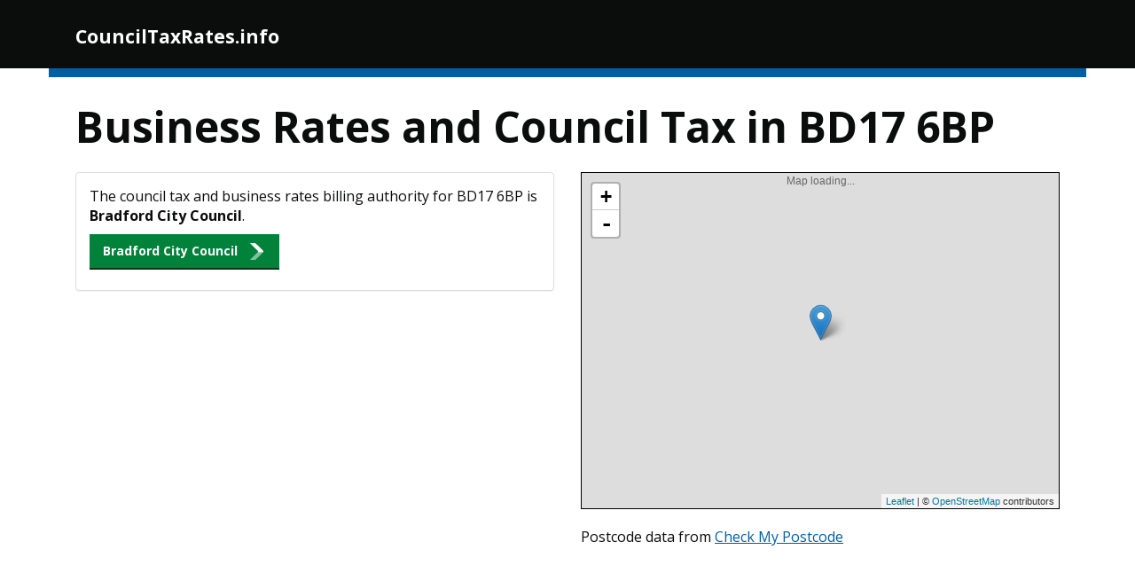

--- FILE ---
content_type: text/html
request_url: https://counciltaxrates.info/bd176bp
body_size: 3985
content:
<!DOCTYPE HTML> 
<html> 
<head>
<meta charset="utf-8" />
<meta name="viewport" content="width=device-width, initial-scale=1.0" />
<link href='https://fonts.googleapis.com/css?family=Open+Sans' rel='stylesheet' type='text/css'>
<link href='https://fonts.googleapis.com/css?family=Shadows+Into+Light' rel='stylesheet' type='text/css'>
<title>Business Rates and Council Tax in BD17 6BP</title>
<meta http-equiv="X-UA-Compatible" content="IE=Edge" />
<meta http-equiv="Content-Type" content="text/html;charset=utf-8" >
<meta name="description" content="Business Rates and Council Tax in BD17 6BP. "> 
<meta name="author" content="Good Stuff"> 
<meta name="format-detection" content="telephone=no">
<meta name="foo" content="postcode"> 
<script src="/js/vendor/jquery.js"></script>
<script type="text/javascript" src="/js/jquery.tablesorter.min.js"></script>
<link rel="stylesheet" href="https://maxcdn.bootstrapcdn.com/bootstrap/3.3.7/css/bootstrap.min.css" integrity="sha384-BVYiiSIFeK1dGmJRAkycuHAHRg32OmUcww7on3RYdg4Va+PmSTsz/K68vbdEjh4u" crossorigin="anonymous">
<script src="https://maxcdn.bootstrapcdn.com/bootstrap/3.3.7/js/bootstrap.min.js" integrity="sha384-Tc5IQib027qvyjSMfHjOMaLkfuWVxZxUPnCJA7l2mCWNIpG9mGCD8wGNIcPD7Txa" crossorigin="anonymous"></script>
<link href="/css/govstrap.css" rel="stylesheet">
<link href="/css/tablesorter.css" rel="stylesheet">
<script src="/js/reqwest.min.js"></script>
<script src="https://cdnjs.cloudflare.com/ajax/libs/Chart.js/2.2.1/Chart.bundle.min.js"></script>
<link rel="canonical" href="https://counciltaxrates.info/bd176bp" />
<link rel="apple-touch-icon" sizes="57x57" href="/apple-icon-57x57.png">
<link rel="apple-touch-icon" sizes="60x60" href="/apple-icon-60x60.png">
<link rel="apple-touch-icon" sizes="72x72" href="/apple-icon-72x72.png">
<link rel="apple-touch-icon" sizes="76x76" href="/apple-icon-76x76.png">
<link rel="apple-touch-icon" sizes="114x114" href="/apple-icon-114x114.png">
<link rel="apple-touch-icon" sizes="120x120" href="/apple-icon-120x120.png">
<link rel="apple-touch-icon" sizes="144x144" href="/apple-icon-144x144.png">
<link rel="apple-touch-icon" sizes="152x152" href="/apple-icon-152x152.png">
<link rel="apple-touch-icon" sizes="180x180" href="/apple-icon-180x180.png">
<link rel="icon" type="image/png" sizes="192x192"  href="/android-icon-192x192.png">
<link rel="icon" type="image/png" sizes="32x32" href="/favicon-32x32.png">
<link rel="icon" type="image/png" sizes="96x96" href="/favicon-96x96.png">
<link rel="icon" type="image/png" sizes="16x16" href="/favicon-16x16.png">
<link rel="manifest" href="/manifest.json">
<meta name="msapplication-TileColor" content="#ffffff">
<meta name="msapplication-TileImage" content="/ms-icon-144x144.png">
<meta name="theme-color" content="#000000">

<script>
  (function(i,s,o,g,r,a,m){i['GoogleAnalyticsObject']=r;i[r]=i[r]||function(){
  (i[r].q=i[r].q||[]).push(arguments)},i[r].l=1*new Date();a=s.createElement(o),
  m=s.getElementsByTagName(o)[0];a.async=1;a.src=g;m.parentNode.insertBefore(a,m)
  })(window,document,'script','https://www.google-analytics.com/analytics.js','ga');

  ga('create', 'UA-76229449-6', 'auto');
  ga('send', 'pageview');

</script>

<script async src="//pagead2.googlesyndication.com/pagead/js/adsbygoogle.js"></script>
<script>
  (adsbygoogle = window.adsbygoogle || []).push({
    google_ad_client: "ca-pub-8138990502704272",
    enable_page_level_ads: true
  });
</script>

</head>
<body>
<nav class="navbar">
      <div class="container navbar-wrapper">
        <div class="navbar-header">
          <button type="button" class="navbar-toggle collapsed" data-toggle="collapse" data-target="#navbar" aria-expanded="false" aria-controls="navbar">
            <span class="sr-only">Toggle navigation</span>
            <span class="icon-bar"></span>
            <span class="icon-bar"></span>
            <span class="icon-bar"></span>
          </button>
          <a class="navbar-brand" href="/">CouncilTaxRates.info</a>
        </div>
      </div>
    </nav>

	<section class="container">
<div class="content">


<div class="row">
	<div class="col-md-12">
		<h1>Business Rates and Council Tax in BD17 6BP</h1>
	</div>
</div>


	
<div class="row">
	
	<div class="col-md-6">
		
			
		<div class="panel panel-default">
		<div class="panel-body">
		<p>
		The council tax and business rates billing authority for BD17 6BP 
		is <strong>Bradford City Council</strong>.
		</p>
		<p>
		<a href="/bradford-city-council" class="btn btn-primary btn-start">Bradford City Council</a>
		</p>
		</div>
		</div>
		
		
			
	</div>
	
	<div class="col-md-6">
			<link rel="stylesheet" href="https://npmcdn.com/leaflet@1.0.0-rc.3/dist/leaflet.css" />
		<script src="https://npmcdn.com/leaflet@1.0.0-rc.3/dist/leaflet.js"></script>		
		<div id="map" style="clear:left;height:0;width:100%;text-align:center;border:1px solid black;padding-bottom:70%;margin-bottom:20px;">
		<span style="color:#666666;">Map loading...</span>
		</div>
		
		
		<script>
		var osmUrl = 'https://{s}.tile.openstreetmap.org/{z}/{x}/{y}.png',
		osmAttrib = '&copy; <a href="http://openstreetmap.org/copyright">OpenStreetMap</a> contributors',
		osm = L.tileLayer(osmUrl, {maxZoom: 18, attribution: osmAttrib});

		var map = L.map('map').setView([53.852696, -1.766361], 17).addLayer(osm);

		L.marker([53.852696, -1.766361])
		.addTo(map)
		.bindPopup('Approximate centre point of BD17 6BP');
		</script>
		
		
		Postcode data from <a href="http://checkmypostcode.uk/bd176bp">Check My Postcode</a>
		
		
			</div>
</div>

<div class="row">
	<div class="col-md-12">
	<p>
	<script async src="//pagead2.googlesyndication.com/pagead/js/adsbygoogle.js"></script>
		<!-- Foundation Blue Responsive -->
		<ins class="adsbygoogle"
		style="display:block"
		data-ad-client="ca-pub-8138990502704272"
		data-ad-slot="1349782770"
		data-ad-format="auto"></ins>
		<script>
		(adsbygoogle = window.adsbygoogle || []).push({});
		</script>
	</p>
	</div>
</div>


	<div class="panel panel-default">
		<div class="panel-heading">
			<h2>Council Tax in BD17 6BP</h2>
		</div>
		<table class="table">
		<tr>
		<th>Address</th>
		<th class="text-center">Band</th>
		<th class="text-right">Amount <sup>*</sup></th>
		</tr>
					<tr>
			<td>27, Browgate, Baildon, Shipley, West Yorkshire BD17 6BP</td>
			<td class="text-center">B</td>
			<td class="text-right">&pound;1,397</td>
			</tr>
						<tr>
			<td>29, Browgate, Baildon, Shipley, West Yorkshire BD17 6BP</td>
			<td class="text-center">A</td>
			<td class="text-right">&pound;1,197</td>
			</tr>
						<tr>
			<td>Moravian House, Westgate, Baildon, Shipley, West Yorkshire BD17 6BP</td>
			<td class="text-center">E</td>
			<td class="text-right">&pound;2,195</td>
			</tr>
						<tr>
			<td>Flat 1 at 5, Browgate, Baildon, Shipley, West Yorkshire BD17 6BP</td>
			<td class="text-center">B</td>
			<td class="text-right">&pound;1,397</td>
			</tr>
						<tr>
			<td>Flat 2 at 5, Browgate, Baildon, Shipley, West Yorkshire BD17 6BP</td>
			<td class="text-center">B</td>
			<td class="text-right">&pound;1,397</td>
			</tr>
					</table>
		<div class="panel-footer">
			<p>
			<sup>*</sup> Amounts are the average for properties of these bands across Bradford. The
			actual value may vary slightly, either higher or lower, as we don't have enough data to adjust for parish
			precepts where applicable.
			</p>
		</div>
	</div>
	
	<div class="row">
		<div class="col-md-12">
		<p>
		<script async src="//pagead2.googlesyndication.com/pagead/js/adsbygoogle.js"></script>
		<!-- Foundation Blue Responsive -->
		<ins class="adsbygoogle"
		style="display:block"
		data-ad-client="ca-pub-8138990502704272"
		data-ad-slot="1349782770"
		data-ad-format="auto"></ins>
		<script>
		(adsbygoogle = window.adsbygoogle || []).push({});
		</script>
		</p>
		</div>
	</div>
	
		<div class="panel panel-default">
		<div class="panel-heading">
			<h2>Business Rates in BD17 6BP</h2>
		</div>
		<table class="table">
		<tr>
		<th>Address</th>
		<th class="text-left">Type</th>
		<th class="text-right">Rateable Value</th>
		<th class="text-right">Rates Payable <sup>*</sup></th>
		</tr>
					<tr>
			<td>1, Browgate, Baildon, Shipley, West Yorkshire</td>
			<td class="text-left">Shop							<br /><span style="font-size:small; color:#666666">Shops</span>
							</td>
			<td class="text-right">&pound;10,250</td>
			<td class="text-right">&pound;4,961</td>
			</tr>
						<tr>
			<td>3, Browgate, Baildon, Shipley, West Yorkshire</td>
			<td class="text-left">Shop							<br /><span style="font-size:small; color:#666666">Shops</span>
							</td>
			<td class="text-right">&pound;3,900</td>
			<td class="text-right">&pound;1,888</td>
			</tr>
						<tr>
			<td>5, Browgate, Baildon, Shipley, West Yorkshire</td>
			<td class="text-left">Shop							<br /><span style="font-size:small; color:#666666">Pharmacies</span>
							</td>
			<td class="text-right">&pound;9,600</td>
			<td class="text-right">&pound;4,646</td>
			</tr>
						<tr>
			<td>7, Browgate, Baildon, Shipley, West Yorkshire</td>
			<td class="text-left">Shop							<br /><span style="font-size:small; color:#666666">Shops</span>
							</td>
			<td class="text-right">&pound;5,600</td>
			<td class="text-right">&pound;2,710</td>
			</tr>
						<tr>
			<td>9, Browgate, Baildon, Shipley, West Yorkshire</td>
			<td class="text-left">Restaurant							<br /><span style="font-size:small; color:#666666">Restaurants</span>
							</td>
			<td class="text-right">&pound;8,100</td>
			<td class="text-right">&pound;3,920</td>
			</tr>
						<tr>
			<td>11, Browgate, Baildon, Shipley, West Yorkshire</td>
			<td class="text-left">Workshop							<br /><span style="font-size:small; color:#666666">Factories, Workshops and Warehouses (Incl Bakeries and Dairies)</span>
							</td>
			<td class="text-right">&pound;2,250</td>
			<td class="text-right">&pound;1,089</td>
			</tr>
						<tr>
			<td>13, Browgate, Baildon, Shipley, West Yorkshire</td>
			<td class="text-left">Shop							<br /><span style="font-size:small; color:#666666">Shops</span>
							</td>
			<td class="text-right">&pound;3,800</td>
			<td class="text-right">&pound;1,839</td>
			</tr>
						<tr>
			<td>Suite 1 2a, Westgate, Baildon, Shipley, West Yorkshire</td>
			<td class="text-left">Offices							<br /><span style="font-size:small; color:#666666">Offices (Inc Computer Centres)</span>
							</td>
			<td class="text-right">&pound;4,550</td>
			<td class="text-right">&pound;2,202</td>
			</tr>
						<tr>
			<td>Suite 3 At 2a, Westgate, Baildon, Shipley, West Yorkshire</td>
			<td class="text-left">Showroom (Excl. Car)							<br /><span style="font-size:small; color:#666666">Showrooms</span>
							</td>
			<td class="text-right">&pound;3,200</td>
			<td class="text-right">&pound;1,549</td>
			</tr>
						<tr>
			<td>Suite 2 At 2a, Westgate, Baildon, Shipley, West Yorkshire</td>
			<td class="text-left">Offices							<br /><span style="font-size:small; color:#666666">Offices (Inc Computer Centres)</span>
							</td>
			<td class="text-right">&pound;5,600</td>
			<td class="text-right">&pound;2,710</td>
			</tr>
					</table>
		<div class="panel-footer">
			<p>
			<sup>*</sup> The rates payable is the estimated annual Business Rates for a single property before
			deducting any Business Rates Relief.
			The actual amount may vary depending on any applicable Business Rates Relief or multiple property ownership.
			Contact  Bradford City Council for details of which relief may be applicable.
			</p>
			<p>
			Some premises are exempt from Business Rates, including agricultural land and buildings (including fish farms), 
			buildings registered for public worship or church halls, and buildings used for training or welfare of disabled people.
			If any are present in BD17 6BP they will not be included in the above list.
			</p>
		</div>
	</div>
	
	
	
	<div class="row">
		<div class="col-md-12">
		<p>
		<script async src="//pagead2.googlesyndication.com/pagead/js/adsbygoogle.js"></script>
		<!-- Foundation Blue Responsive -->
		<ins class="adsbygoogle"
		style="display:block"
		data-ad-client="ca-pub-8138990502704272"
		data-ad-slot="1349782770"
		data-ad-format="auto"></ins>
		<script>
		(adsbygoogle = window.adsbygoogle || []).push({});
		</script>
		</p>
		</div>
	</div>
	
	
</div>
</section>

<!--


-->	


<section class="container-fluid footer">
	<div class="content">
        	<div class="row footer-top">
        		<div class="col-md-4">
        		<ul class="list-unstyled">
        		<li><a href="/">Home</a></li>
        		</ul>
        		</div>
        		<div class="col-md-4">
        		<ul class="list-unstyled">
        		<li><a href="/councils">Billing Authorities</a></li>
        		<li><a href="/council-tax-stats">Council Tax Comparison</a></li>
        		</ul>
        		</div>
        		<div class="col-md-4">
        		<ul class="list-unstyled">
        		<li><a href="/page/about">About CouncilTaxRates.info</a></li>
        		<li><a href="/page/privacy">Privacy Policy</a></li>
        		<ul>
        		</div>
        	</div>

        	
        	<div class="row footer-bottom">
        		<div class="col-sm-2">
        			
        		</div>
        		<div class="col-sm-10">
        			 CouncilTaxRates.info is not affiliated with any government department or local authority. It is an independent resource giving
        			 you a quick and easy way to find your local council tax bands and business rates.
        		</div>
        	</div>
        	
        	<div class="row footer-bottom">
        		<div class="col-sm-2">
        			<a href="https://www.nationalarchives.gov.uk/doc/open-government-licence/version/3/" target="_blank"><img src="/img/ogl.png" alt="Open Government License"></a>
        		</div>
        		<div class="col-sm-10">
        			Contains public sector information licensed under the <a href="https://www.nationalarchives.gov.uk/doc/open-government-licence/version/3/" target=_blank>Open Government Licence v3.0</a>.
        		</div>
        	</div>

        	
        	<div class="row footer-bottom">
        		<div class="col-sm-2">
        			
        		</div>
        		<div class="col-sm-10">
        			 A <a href="http://good-stuff.uk" target="blank">Good Stuff</a> website.
        		</div>
        	</div>
        	
        	<div class="row footer-bottom">
        		<div class="col-sm-2">
        			
        		</div>
        		<div class="col-sm-10">
        			 
        		</div>
        	</div>
        	
         </div>
</section>

<script src="/js/govstrap.js"></script>
<script src="/js/prism.js"></script>

 
<script type="text/javascript">var addthis_config = {"data_track_addressbar":true};</script>
<script type="text/javascript" src="//s7.addthis.com/js/300/addthis_widget.js#pubid=goodstuff" async="async"></script>
<script type="application/ld+json">
    {  "@context" : "https://schema.org",
       "@type" : "WebSite",
       "name" : "Council Tax and Rates",
       "alternateName" : "Council Tax and Business Rates UK",
       "url" : "https://counciltaxrates.info"
    }
</script>
<script defer src="https://static.cloudflareinsights.com/beacon.min.js/vcd15cbe7772f49c399c6a5babf22c1241717689176015" integrity="sha512-ZpsOmlRQV6y907TI0dKBHq9Md29nnaEIPlkf84rnaERnq6zvWvPUqr2ft8M1aS28oN72PdrCzSjY4U6VaAw1EQ==" data-cf-beacon='{"version":"2024.11.0","token":"efe20c21914f4e23b691f6af38487354","r":1,"server_timing":{"name":{"cfCacheStatus":true,"cfEdge":true,"cfExtPri":true,"cfL4":true,"cfOrigin":true,"cfSpeedBrain":true},"location_startswith":null}}' crossorigin="anonymous"></script>
</body>
</html>



--- FILE ---
content_type: text/html; charset=utf-8
request_url: https://www.google.com/recaptcha/api2/aframe
body_size: 269
content:
<!DOCTYPE HTML><html><head><meta http-equiv="content-type" content="text/html; charset=UTF-8"></head><body><script nonce="GqKVaKZ9qB4swgfOdV51Gg">/** Anti-fraud and anti-abuse applications only. See google.com/recaptcha */ try{var clients={'sodar':'https://pagead2.googlesyndication.com/pagead/sodar?'};window.addEventListener("message",function(a){try{if(a.source===window.parent){var b=JSON.parse(a.data);var c=clients[b['id']];if(c){var d=document.createElement('img');d.src=c+b['params']+'&rc='+(localStorage.getItem("rc::a")?sessionStorage.getItem("rc::b"):"");window.document.body.appendChild(d);sessionStorage.setItem("rc::e",parseInt(sessionStorage.getItem("rc::e")||0)+1);localStorage.setItem("rc::h",'1768633268243');}}}catch(b){}});window.parent.postMessage("_grecaptcha_ready", "*");}catch(b){}</script></body></html>

--- FILE ---
content_type: text/css
request_url: https://counciltaxrates.info/css/tablesorter.css
body_size: -26
content:
/* tables */
table.tablesorter {
	font-family:arial;
	background-color: #CDCDCD;
	margin:10px 0pt 15px;
	font-size: 8pt;
	width: 100%;
	text-align: left;
}
table.tablesorter thead tr th, table.tablesorter tfoot tr th {
	background-color: #e6EEEE;
	border: 1px solid #FFF;
	font-size: 8pt;
	padding: 4px;
}
table.tablesorter thead tr .header {
	background-image: url(/img/bg.gif);
	background-repeat: no-repeat;
	background-position: center right;
	cursor: pointer;
}
table.tablesorter tbody td {
	color: #3D3D3D;
	padding: 4px;
	background-color: #FFF;
	vertical-align: top;
}
table.tablesorter tbody tr.odd td {
	background-color:#F0F0F6;
}
table.tablesorter thead tr .headerSortUp {
	background-image: url(/img/asc.gif);
}
table.tablesorter thead tr .headerSortDown {
	background-image: url(/img/desc.gif);
}
table.tablesorter thead tr .headerSortDown, table.tablesorter thead tr .headerSortUp {
background-color: #8dbdd8;
}
